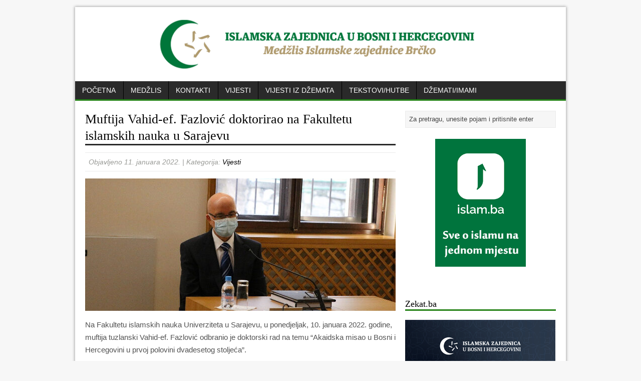

--- FILE ---
content_type: text/html; charset=UTF-8
request_url: https://medzlisbrcko.ba/vijesti/muftija-vahid-ef-fazlovic-doktorirao-na-fakultetu-islamskih-nauka-u-sarajevu/
body_size: 12485
content:
<!DOCTYPE html>
<html class="no-js" lang="bs-BA">
<head>
<meta charset="UTF-8">
<title>Muftija Vahid-ef. Fazlović doktorirao na Fakultetu islamskih nauka u Sarajevu - Medžlis Islamske zajednice Brčko</title>
<link rel='stylesheet' href='https://fonts.googleapis.com/css?family=Droid+Sans|Droid+Serif'>
<link rel="stylesheet" href="https://medzlisbrcko.ba/wp-content/themes/miz_brcko/style.css" media="screen">
<link rel="pingback" href="https://medzlisbrcko.ba/xmlrpc.php"/>
<meta name='robots' content='index, follow, max-image-preview:large, max-snippet:-1, max-video-preview:-1' />

	<!-- This site is optimized with the Yoast SEO plugin v26.7 - https://yoast.com/wordpress/plugins/seo/ -->
	<link rel="canonical" href="https://medzlisbrcko.ba/vijesti/muftija-vahid-ef-fazlovic-doktorirao-na-fakultetu-islamskih-nauka-u-sarajevu/" />
	<meta property="og:locale" content="bs_BA" />
	<meta property="og:type" content="article" />
	<meta property="og:title" content="Muftija Vahid-ef. Fazlović doktorirao na Fakultetu islamskih nauka u Sarajevu - Medžlis Islamske zajednice Brčko" />
	<meta property="og:description" content="Na Fakultetu islamskih nauka Univerziteta u Sarajevu, u ponedjeljak, 10. januara 2022. godine, muftija tuzlanski Vahid-ef. Fazlović odbranio je doktorski rad na temu “Akaidska misao u Bosni i Hercegovini u prvoj polovini dvadesetog stoljeća”. Odbrani doktorskog rada muftije Fazlovića prisustvovao je reisul-ulema Husein-ef. Kavazović, predsjednik ..." />
	<meta property="og:url" content="https://medzlisbrcko.ba/vijesti/muftija-vahid-ef-fazlovic-doktorirao-na-fakultetu-islamskih-nauka-u-sarajevu/" />
	<meta property="og:site_name" content="Medžlis Islamske zajednice Brčko" />
	<meta property="article:published_time" content="2022-01-11T09:36:00+00:00" />
	<meta property="article:modified_time" content="2022-01-13T09:42:58+00:00" />
	<meta property="og:image" content="https://medzlisbrcko.ba/wp-content/uploads/2022/01/muftija_doktor1.jpg" />
	<meta property="og:image:width" content="620" />
	<meta property="og:image:height" content="268" />
	<meta property="og:image:type" content="image/jpeg" />
	<meta name="author" content="admin" />
	<meta name="twitter:card" content="summary_large_image" />
	<meta name="twitter:label1" content="Written by" />
	<meta name="twitter:data1" content="admin" />
	<meta name="twitter:label2" content="Est. reading time" />
	<meta name="twitter:data2" content="5 minuta" />
	<script type="application/ld+json" class="yoast-schema-graph">{"@context":"https://schema.org","@graph":[{"@type":"Article","@id":"https://medzlisbrcko.ba/vijesti/muftija-vahid-ef-fazlovic-doktorirao-na-fakultetu-islamskih-nauka-u-sarajevu/#article","isPartOf":{"@id":"https://medzlisbrcko.ba/vijesti/muftija-vahid-ef-fazlovic-doktorirao-na-fakultetu-islamskih-nauka-u-sarajevu/"},"author":{"name":"admin","@id":"https://medzlisbrcko.ba/#/schema/person/fa9212e71cd4fcf6af97d75c4166eb73"},"headline":"Muftija Vahid-ef. Fazlović doktorirao na Fakultetu islamskih nauka u Sarajevu","datePublished":"2022-01-11T09:36:00+00:00","dateModified":"2022-01-13T09:42:58+00:00","mainEntityOfPage":{"@id":"https://medzlisbrcko.ba/vijesti/muftija-vahid-ef-fazlovic-doktorirao-na-fakultetu-islamskih-nauka-u-sarajevu/"},"wordCount":804,"image":{"@id":"https://medzlisbrcko.ba/vijesti/muftija-vahid-ef-fazlovic-doktorirao-na-fakultetu-islamskih-nauka-u-sarajevu/#primaryimage"},"thumbnailUrl":"https://medzlisbrcko.ba/wp-content/uploads/2022/01/muftija_doktor1.jpg","articleSection":["Vijesti"],"inLanguage":"bs-BA"},{"@type":"WebPage","@id":"https://medzlisbrcko.ba/vijesti/muftija-vahid-ef-fazlovic-doktorirao-na-fakultetu-islamskih-nauka-u-sarajevu/","url":"https://medzlisbrcko.ba/vijesti/muftija-vahid-ef-fazlovic-doktorirao-na-fakultetu-islamskih-nauka-u-sarajevu/","name":"Muftija Vahid-ef. Fazlović doktorirao na Fakultetu islamskih nauka u Sarajevu - Medžlis Islamske zajednice Brčko","isPartOf":{"@id":"https://medzlisbrcko.ba/#website"},"primaryImageOfPage":{"@id":"https://medzlisbrcko.ba/vijesti/muftija-vahid-ef-fazlovic-doktorirao-na-fakultetu-islamskih-nauka-u-sarajevu/#primaryimage"},"image":{"@id":"https://medzlisbrcko.ba/vijesti/muftija-vahid-ef-fazlovic-doktorirao-na-fakultetu-islamskih-nauka-u-sarajevu/#primaryimage"},"thumbnailUrl":"https://medzlisbrcko.ba/wp-content/uploads/2022/01/muftija_doktor1.jpg","datePublished":"2022-01-11T09:36:00+00:00","dateModified":"2022-01-13T09:42:58+00:00","author":{"@id":"https://medzlisbrcko.ba/#/schema/person/fa9212e71cd4fcf6af97d75c4166eb73"},"breadcrumb":{"@id":"https://medzlisbrcko.ba/vijesti/muftija-vahid-ef-fazlovic-doktorirao-na-fakultetu-islamskih-nauka-u-sarajevu/#breadcrumb"},"inLanguage":"bs-BA","potentialAction":[{"@type":"ReadAction","target":["https://medzlisbrcko.ba/vijesti/muftija-vahid-ef-fazlovic-doktorirao-na-fakultetu-islamskih-nauka-u-sarajevu/"]}]},{"@type":"ImageObject","inLanguage":"bs-BA","@id":"https://medzlisbrcko.ba/vijesti/muftija-vahid-ef-fazlovic-doktorirao-na-fakultetu-islamskih-nauka-u-sarajevu/#primaryimage","url":"https://medzlisbrcko.ba/wp-content/uploads/2022/01/muftija_doktor1.jpg","contentUrl":"https://medzlisbrcko.ba/wp-content/uploads/2022/01/muftija_doktor1.jpg","width":620,"height":268},{"@type":"BreadcrumbList","@id":"https://medzlisbrcko.ba/vijesti/muftija-vahid-ef-fazlovic-doktorirao-na-fakultetu-islamskih-nauka-u-sarajevu/#breadcrumb","itemListElement":[{"@type":"ListItem","position":1,"name":"Home","item":"https://medzlisbrcko.ba/"},{"@type":"ListItem","position":2,"name":"Muftija Vahid-ef. Fazlović doktorirao na Fakultetu islamskih nauka u Sarajevu"}]},{"@type":"WebSite","@id":"https://medzlisbrcko.ba/#website","url":"https://medzlisbrcko.ba/","name":"Medžlis Islamske zajednice Brčko","description":"Zvanična web-prezentacija Medžlisa IZ Brčko","potentialAction":[{"@type":"SearchAction","target":{"@type":"EntryPoint","urlTemplate":"https://medzlisbrcko.ba/?s={search_term_string}"},"query-input":{"@type":"PropertyValueSpecification","valueRequired":true,"valueName":"search_term_string"}}],"inLanguage":"bs-BA"},{"@type":"Person","@id":"https://medzlisbrcko.ba/#/schema/person/fa9212e71cd4fcf6af97d75c4166eb73","name":"admin","image":{"@type":"ImageObject","inLanguage":"bs-BA","@id":"https://medzlisbrcko.ba/#/schema/person/image/","url":"https://secure.gravatar.com/avatar/b91458c75eb2197bcc447e78539cf021ff209b6ebb74fca390cc37aee698b31d?s=96&d=mm&r=g","contentUrl":"https://secure.gravatar.com/avatar/b91458c75eb2197bcc447e78539cf021ff209b6ebb74fca390cc37aee698b31d?s=96&d=mm&r=g","caption":"admin"},"url":"https://medzlisbrcko.ba/author/admin/"}]}</script>
	<!-- / Yoast SEO plugin. -->


<link rel='dns-prefetch' href='//ajax.googleapis.com' />
<link rel='dns-prefetch' href='//code.jquery.com' />
<link rel='dns-prefetch' href='//pacificbirdstudies.com' />
<link rel="alternate" type="application/rss+xml" title="Medžlis Islamske zajednice Brčko &raquo; novosti" href="https://medzlisbrcko.ba/feed/" />
<link rel="alternate" type="application/rss+xml" title="Medžlis Islamske zajednice Brčko &raquo;  novosti o komentarima" href="https://medzlisbrcko.ba/comments/feed/" />
<link rel="alternate" title="oEmbed (JSON)" type="application/json+oembed" href="https://medzlisbrcko.ba/wp-json/oembed/1.0/embed?url=https%3A%2F%2Fmedzlisbrcko.ba%2Fvijesti%2Fmuftija-vahid-ef-fazlovic-doktorirao-na-fakultetu-islamskih-nauka-u-sarajevu%2F" />
<link rel="alternate" title="oEmbed (XML)" type="text/xml+oembed" href="https://medzlisbrcko.ba/wp-json/oembed/1.0/embed?url=https%3A%2F%2Fmedzlisbrcko.ba%2Fvijesti%2Fmuftija-vahid-ef-fazlovic-doktorirao-na-fakultetu-islamskih-nauka-u-sarajevu%2F&#038;format=xml" />
<style id='wp-img-auto-sizes-contain-inline-css' type='text/css'>
img:is([sizes=auto i],[sizes^="auto," i]){contain-intrinsic-size:3000px 1500px}
/*# sourceURL=wp-img-auto-sizes-contain-inline-css */
</style>
<link rel='stylesheet' id='colorbox-theme1-css' href='https://medzlisbrcko.ba/wp-content/plugins/jquery-colorbox/themes/theme1/colorbox.css?ver=4.6.2' type='text/css' media='screen' />
<link rel='stylesheet' id='colorbox-css-css' href='https://medzlisbrcko.ba/wp-content/plugins/jquery-colorbox/css/jquery-colorbox-zoom.css?ver=1.4.33' type='text/css' media='all' />
<style id='wp-emoji-styles-inline-css' type='text/css'>

	img.wp-smiley, img.emoji {
		display: inline !important;
		border: none !important;
		box-shadow: none !important;
		height: 1em !important;
		width: 1em !important;
		margin: 0 0.07em !important;
		vertical-align: -0.1em !important;
		background: none !important;
		padding: 0 !important;
	}
/*# sourceURL=wp-emoji-styles-inline-css */
</style>
<link rel='stylesheet' id='wp-block-library-css' href='https://medzlisbrcko.ba/wp-includes/css/dist/block-library/style.min.css?ver=6.9' type='text/css' media='all' />
<style id='global-styles-inline-css' type='text/css'>
:root{--wp--preset--aspect-ratio--square: 1;--wp--preset--aspect-ratio--4-3: 4/3;--wp--preset--aspect-ratio--3-4: 3/4;--wp--preset--aspect-ratio--3-2: 3/2;--wp--preset--aspect-ratio--2-3: 2/3;--wp--preset--aspect-ratio--16-9: 16/9;--wp--preset--aspect-ratio--9-16: 9/16;--wp--preset--color--black: #000000;--wp--preset--color--cyan-bluish-gray: #abb8c3;--wp--preset--color--white: #ffffff;--wp--preset--color--pale-pink: #f78da7;--wp--preset--color--vivid-red: #cf2e2e;--wp--preset--color--luminous-vivid-orange: #ff6900;--wp--preset--color--luminous-vivid-amber: #fcb900;--wp--preset--color--light-green-cyan: #7bdcb5;--wp--preset--color--vivid-green-cyan: #00d084;--wp--preset--color--pale-cyan-blue: #8ed1fc;--wp--preset--color--vivid-cyan-blue: #0693e3;--wp--preset--color--vivid-purple: #9b51e0;--wp--preset--gradient--vivid-cyan-blue-to-vivid-purple: linear-gradient(135deg,rgb(6,147,227) 0%,rgb(155,81,224) 100%);--wp--preset--gradient--light-green-cyan-to-vivid-green-cyan: linear-gradient(135deg,rgb(122,220,180) 0%,rgb(0,208,130) 100%);--wp--preset--gradient--luminous-vivid-amber-to-luminous-vivid-orange: linear-gradient(135deg,rgb(252,185,0) 0%,rgb(255,105,0) 100%);--wp--preset--gradient--luminous-vivid-orange-to-vivid-red: linear-gradient(135deg,rgb(255,105,0) 0%,rgb(207,46,46) 100%);--wp--preset--gradient--very-light-gray-to-cyan-bluish-gray: linear-gradient(135deg,rgb(238,238,238) 0%,rgb(169,184,195) 100%);--wp--preset--gradient--cool-to-warm-spectrum: linear-gradient(135deg,rgb(74,234,220) 0%,rgb(151,120,209) 20%,rgb(207,42,186) 40%,rgb(238,44,130) 60%,rgb(251,105,98) 80%,rgb(254,248,76) 100%);--wp--preset--gradient--blush-light-purple: linear-gradient(135deg,rgb(255,206,236) 0%,rgb(152,150,240) 100%);--wp--preset--gradient--blush-bordeaux: linear-gradient(135deg,rgb(254,205,165) 0%,rgb(254,45,45) 50%,rgb(107,0,62) 100%);--wp--preset--gradient--luminous-dusk: linear-gradient(135deg,rgb(255,203,112) 0%,rgb(199,81,192) 50%,rgb(65,88,208) 100%);--wp--preset--gradient--pale-ocean: linear-gradient(135deg,rgb(255,245,203) 0%,rgb(182,227,212) 50%,rgb(51,167,181) 100%);--wp--preset--gradient--electric-grass: linear-gradient(135deg,rgb(202,248,128) 0%,rgb(113,206,126) 100%);--wp--preset--gradient--midnight: linear-gradient(135deg,rgb(2,3,129) 0%,rgb(40,116,252) 100%);--wp--preset--font-size--small: 13px;--wp--preset--font-size--medium: 20px;--wp--preset--font-size--large: 36px;--wp--preset--font-size--x-large: 42px;--wp--preset--spacing--20: 0.44rem;--wp--preset--spacing--30: 0.67rem;--wp--preset--spacing--40: 1rem;--wp--preset--spacing--50: 1.5rem;--wp--preset--spacing--60: 2.25rem;--wp--preset--spacing--70: 3.38rem;--wp--preset--spacing--80: 5.06rem;--wp--preset--shadow--natural: 6px 6px 9px rgba(0, 0, 0, 0.2);--wp--preset--shadow--deep: 12px 12px 50px rgba(0, 0, 0, 0.4);--wp--preset--shadow--sharp: 6px 6px 0px rgba(0, 0, 0, 0.2);--wp--preset--shadow--outlined: 6px 6px 0px -3px rgb(255, 255, 255), 6px 6px rgb(0, 0, 0);--wp--preset--shadow--crisp: 6px 6px 0px rgb(0, 0, 0);}:where(.is-layout-flex){gap: 0.5em;}:where(.is-layout-grid){gap: 0.5em;}body .is-layout-flex{display: flex;}.is-layout-flex{flex-wrap: wrap;align-items: center;}.is-layout-flex > :is(*, div){margin: 0;}body .is-layout-grid{display: grid;}.is-layout-grid > :is(*, div){margin: 0;}:where(.wp-block-columns.is-layout-flex){gap: 2em;}:where(.wp-block-columns.is-layout-grid){gap: 2em;}:where(.wp-block-post-template.is-layout-flex){gap: 1.25em;}:where(.wp-block-post-template.is-layout-grid){gap: 1.25em;}.has-black-color{color: var(--wp--preset--color--black) !important;}.has-cyan-bluish-gray-color{color: var(--wp--preset--color--cyan-bluish-gray) !important;}.has-white-color{color: var(--wp--preset--color--white) !important;}.has-pale-pink-color{color: var(--wp--preset--color--pale-pink) !important;}.has-vivid-red-color{color: var(--wp--preset--color--vivid-red) !important;}.has-luminous-vivid-orange-color{color: var(--wp--preset--color--luminous-vivid-orange) !important;}.has-luminous-vivid-amber-color{color: var(--wp--preset--color--luminous-vivid-amber) !important;}.has-light-green-cyan-color{color: var(--wp--preset--color--light-green-cyan) !important;}.has-vivid-green-cyan-color{color: var(--wp--preset--color--vivid-green-cyan) !important;}.has-pale-cyan-blue-color{color: var(--wp--preset--color--pale-cyan-blue) !important;}.has-vivid-cyan-blue-color{color: var(--wp--preset--color--vivid-cyan-blue) !important;}.has-vivid-purple-color{color: var(--wp--preset--color--vivid-purple) !important;}.has-black-background-color{background-color: var(--wp--preset--color--black) !important;}.has-cyan-bluish-gray-background-color{background-color: var(--wp--preset--color--cyan-bluish-gray) !important;}.has-white-background-color{background-color: var(--wp--preset--color--white) !important;}.has-pale-pink-background-color{background-color: var(--wp--preset--color--pale-pink) !important;}.has-vivid-red-background-color{background-color: var(--wp--preset--color--vivid-red) !important;}.has-luminous-vivid-orange-background-color{background-color: var(--wp--preset--color--luminous-vivid-orange) !important;}.has-luminous-vivid-amber-background-color{background-color: var(--wp--preset--color--luminous-vivid-amber) !important;}.has-light-green-cyan-background-color{background-color: var(--wp--preset--color--light-green-cyan) !important;}.has-vivid-green-cyan-background-color{background-color: var(--wp--preset--color--vivid-green-cyan) !important;}.has-pale-cyan-blue-background-color{background-color: var(--wp--preset--color--pale-cyan-blue) !important;}.has-vivid-cyan-blue-background-color{background-color: var(--wp--preset--color--vivid-cyan-blue) !important;}.has-vivid-purple-background-color{background-color: var(--wp--preset--color--vivid-purple) !important;}.has-black-border-color{border-color: var(--wp--preset--color--black) !important;}.has-cyan-bluish-gray-border-color{border-color: var(--wp--preset--color--cyan-bluish-gray) !important;}.has-white-border-color{border-color: var(--wp--preset--color--white) !important;}.has-pale-pink-border-color{border-color: var(--wp--preset--color--pale-pink) !important;}.has-vivid-red-border-color{border-color: var(--wp--preset--color--vivid-red) !important;}.has-luminous-vivid-orange-border-color{border-color: var(--wp--preset--color--luminous-vivid-orange) !important;}.has-luminous-vivid-amber-border-color{border-color: var(--wp--preset--color--luminous-vivid-amber) !important;}.has-light-green-cyan-border-color{border-color: var(--wp--preset--color--light-green-cyan) !important;}.has-vivid-green-cyan-border-color{border-color: var(--wp--preset--color--vivid-green-cyan) !important;}.has-pale-cyan-blue-border-color{border-color: var(--wp--preset--color--pale-cyan-blue) !important;}.has-vivid-cyan-blue-border-color{border-color: var(--wp--preset--color--vivid-cyan-blue) !important;}.has-vivid-purple-border-color{border-color: var(--wp--preset--color--vivid-purple) !important;}.has-vivid-cyan-blue-to-vivid-purple-gradient-background{background: var(--wp--preset--gradient--vivid-cyan-blue-to-vivid-purple) !important;}.has-light-green-cyan-to-vivid-green-cyan-gradient-background{background: var(--wp--preset--gradient--light-green-cyan-to-vivid-green-cyan) !important;}.has-luminous-vivid-amber-to-luminous-vivid-orange-gradient-background{background: var(--wp--preset--gradient--luminous-vivid-amber-to-luminous-vivid-orange) !important;}.has-luminous-vivid-orange-to-vivid-red-gradient-background{background: var(--wp--preset--gradient--luminous-vivid-orange-to-vivid-red) !important;}.has-very-light-gray-to-cyan-bluish-gray-gradient-background{background: var(--wp--preset--gradient--very-light-gray-to-cyan-bluish-gray) !important;}.has-cool-to-warm-spectrum-gradient-background{background: var(--wp--preset--gradient--cool-to-warm-spectrum) !important;}.has-blush-light-purple-gradient-background{background: var(--wp--preset--gradient--blush-light-purple) !important;}.has-blush-bordeaux-gradient-background{background: var(--wp--preset--gradient--blush-bordeaux) !important;}.has-luminous-dusk-gradient-background{background: var(--wp--preset--gradient--luminous-dusk) !important;}.has-pale-ocean-gradient-background{background: var(--wp--preset--gradient--pale-ocean) !important;}.has-electric-grass-gradient-background{background: var(--wp--preset--gradient--electric-grass) !important;}.has-midnight-gradient-background{background: var(--wp--preset--gradient--midnight) !important;}.has-small-font-size{font-size: var(--wp--preset--font-size--small) !important;}.has-medium-font-size{font-size: var(--wp--preset--font-size--medium) !important;}.has-large-font-size{font-size: var(--wp--preset--font-size--large) !important;}.has-x-large-font-size{font-size: var(--wp--preset--font-size--x-large) !important;}
/*# sourceURL=global-styles-inline-css */
</style>

<style id='classic-theme-styles-inline-css' type='text/css'>
/*! This file is auto-generated */
.wp-block-button__link{color:#fff;background-color:#32373c;border-radius:9999px;box-shadow:none;text-decoration:none;padding:calc(.667em + 2px) calc(1.333em + 2px);font-size:1.125em}.wp-block-file__button{background:#32373c;color:#fff;text-decoration:none}
/*# sourceURL=/wp-includes/css/classic-themes.min.css */
</style>
<link rel='stylesheet' id='contact-form-7-css' href='https://medzlisbrcko.ba/wp-content/plugins/contact-form-7/includes/css/styles.css?ver=6.1.4' type='text/css' media='all' />
<link rel='stylesheet' id='wp-block-paragraph-css' href='https://medzlisbrcko.ba/wp-includes/blocks/paragraph/style.min.css?ver=6.9' type='text/css' media='all' />
<link rel='stylesheet' id='wp-block-image-css' href='https://medzlisbrcko.ba/wp-includes/blocks/image/style.min.css?ver=6.9' type='text/css' media='all' />
<script type="text/javascript" src="https://ajax.googleapis.com/ajax/libs/jquery/1/jquery.min.js?ver=6.9" id="jquery-js"></script>
<script type="text/javascript" id="colorbox-js-extra">
/* <![CDATA[ */
var jQueryColorboxSettingsArray = {"jQueryColorboxVersion":"4.6.2","colorboxInline":"false","colorboxIframe":"false","colorboxGroupId":"","colorboxTitle":"","colorboxWidth":"false","colorboxHeight":"false","colorboxMaxWidth":"false","colorboxMaxHeight":"false","colorboxSlideshow":"true","colorboxSlideshowAuto":"false","colorboxScalePhotos":"false","colorboxPreloading":"false","colorboxOverlayClose":"true","colorboxLoop":"true","colorboxEscKey":"true","colorboxArrowKey":"true","colorboxScrolling":"true","colorboxOpacity":"0.85","colorboxTransition":"elastic","colorboxSpeed":"350","colorboxSlideshowSpeed":"2500","colorboxClose":"close","colorboxNext":"next","colorboxPrevious":"previous","colorboxSlideshowStart":"start slideshow","colorboxSlideshowStop":"stop slideshow","colorboxCurrent":"{current} of {total} images","colorboxXhrError":"This content failed to load.","colorboxImgError":"This image failed to load.","colorboxImageMaxWidth":"false","colorboxImageMaxHeight":"false","colorboxImageHeight":"false","colorboxImageWidth":"false","colorboxLinkHeight":"false","colorboxLinkWidth":"false","colorboxInitialHeight":"100","colorboxInitialWidth":"300","autoColorboxJavaScript":"","autoHideFlash":"","autoColorbox":"true","autoColorboxGalleries":"","addZoomOverlay":"true","useGoogleJQuery":"","colorboxAddClassToLinks":""};
//# sourceURL=colorbox-js-extra
/* ]]> */
</script>
<script type="text/javascript" src="https://medzlisbrcko.ba/wp-content/plugins/jquery-colorbox/js/jquery.colorbox-min.js?ver=1.4.33" id="colorbox-js"></script>
<script type="text/javascript" src="https://medzlisbrcko.ba/wp-content/plugins/jquery-colorbox/js/jquery-colorbox-wrapper-min.js?ver=4.6.2" id="colorbox-wrapper-js"></script>
<script type="text/javascript" src="https://code.jquery.com/jquery-migrate-1.2.1.js?ver=6.9" id="jquery migrate-js"></script>
<script type="text/javascript" src="https://medzlisbrcko.ba/wp-content/themes/miz_brcko/js/modernizr.js?ver=6.9" id="modernizr-js"></script>
<script type="text/javascript" src="https://medzlisbrcko.ba/wp-content/themes/miz_brcko/js/jquery.flexslider-min.js?ver=6.9" id="flexslider-js"></script>
<script type="text/javascript" src="https://medzlisbrcko.ba/wp-content/themes/miz_brcko/js/custom.js?ver=6.9" id="custom-js-js"></script>
<link rel="https://api.w.org/" href="https://medzlisbrcko.ba/wp-json/" /><link rel="alternate" title="JSON" type="application/json" href="https://medzlisbrcko.ba/wp-json/wp/v2/posts/5974" /><link rel="EditURI" type="application/rsd+xml" title="RSD" href="https://medzlisbrcko.ba/xmlrpc.php?rsd" />
<meta name="generator" content="WordPress 6.9" />
<link rel='shortlink' href='https://medzlisbrcko.ba/?p=5974' />
<style type="text/css">
#slider ol.flex-control-nav.flex-control-paging {
    z-index: 9999;
}

#slider ol.flex-control-nav.flex-control-paging li {
    background: #00ff7d;
    border-radius: 50px;
    -webkit-box-shadow: 0 0 5px 1px rgba(0,0,0,0.5);
    box-shadow: 0 0 5px 1px rgba(0,0,0,0.5);
}


</style>
<link rel="icon" href="https://medzlisbrcko.ba/wp-content/uploads/2019/12/cropped-Znak-IZ-pnge-32x32.jpg" sizes="32x32" />
<link rel="icon" href="https://medzlisbrcko.ba/wp-content/uploads/2019/12/cropped-Znak-IZ-pnge-192x192.jpg" sizes="192x192" />
<link rel="apple-touch-icon" href="https://medzlisbrcko.ba/wp-content/uploads/2019/12/cropped-Znak-IZ-pnge-180x180.jpg" />
<meta name="msapplication-TileImage" content="https://medzlisbrcko.ba/wp-content/uploads/2019/12/cropped-Znak-IZ-pnge-270x270.jpg" />
<link rel='stylesheet' id='metaslider-flex-slider-css' href='https://medzlisbrcko.ba/wp-content/plugins/ml-slider/assets/sliders/flexslider/flexslider.css?ver=3.104.0' type='text/css' media='all' property='stylesheet' />
<link rel='stylesheet' id='metaslider-public-css' href='https://medzlisbrcko.ba/wp-content/plugins/ml-slider/assets/metaslider/public.css?ver=3.104.0' type='text/css' media='all' property='stylesheet' />
<style id='metaslider-public-inline-css' type='text/css'>
@media only screen and (max-width: 767px) { .hide-arrows-smartphone .flex-direction-nav, .hide-navigation-smartphone .flex-control-paging, .hide-navigation-smartphone .flex-control-nav, .hide-navigation-smartphone .filmstrip, .hide-slideshow-smartphone, .metaslider-hidden-content.hide-smartphone{ display: none!important; }}@media only screen and (min-width : 768px) and (max-width: 1023px) { .hide-arrows-tablet .flex-direction-nav, .hide-navigation-tablet .flex-control-paging, .hide-navigation-tablet .flex-control-nav, .hide-navigation-tablet .filmstrip, .hide-slideshow-tablet, .metaslider-hidden-content.hide-tablet{ display: none!important; }}@media only screen and (min-width : 1024px) and (max-width: 1439px) { .hide-arrows-laptop .flex-direction-nav, .hide-navigation-laptop .flex-control-paging, .hide-navigation-laptop .flex-control-nav, .hide-navigation-laptop .filmstrip, .hide-slideshow-laptop, .metaslider-hidden-content.hide-laptop{ display: none!important; }}@media only screen and (min-width : 1440px) { .hide-arrows-desktop .flex-direction-nav, .hide-navigation-desktop .flex-control-paging, .hide-navigation-desktop .flex-control-nav, .hide-navigation-desktop .filmstrip, .hide-slideshow-desktop, .metaslider-hidden-content.hide-desktop{ display: none!important; }}
/*# sourceURL=metaslider-public-inline-css */
</style>
<link rel='stylesheet' id='perfect_quotes-css' href='https://medzlisbrcko.ba/wp-content/plugins/perfect-quotes/includes/style.css?ver=6.9' type='text/css' media='all' />
</head>
<body class="wp-singular post-template-default single single-post postid-5974 single-format-standard wp-theme-miz_brcko metaslider-plugin"> 
<div class="container">
<header class="header-wrap">
	<div class="logo-wrap" role="banner">
<a href="https://medzlisbrcko.ba/" title="Medžlis Islamske zajednice Brčko" rel="home"><img src="https://medzlisbrcko.ba/wp-content/uploads/2016/10/cropped-logo.png" height="125" width="980" alt="Medžlis Islamske zajednice Brčko" /></a>
</div>
	<nav class="main-nav clearfix">
		<div class="menu-glavni-meni-container"><ul id="menu-glavni-meni" class="menu"><li id="menu-item-4771" class="menu-item menu-item-type-custom menu-item-object-custom menu-item-home menu-item-4771"><a href="https://medzlisbrcko.ba/">Početna</a></li>
<li id="menu-item-703" class="menu-item menu-item-type-post_type menu-item-object-page menu-item-has-children menu-item-703"><a href="https://medzlisbrcko.ba/medzlis/o-medzlisu/">Medžlis</a>
<ul class="sub-menu">
	<li id="menu-item-706" class="menu-item menu-item-type-post_type menu-item-object-page menu-item-706"><a href="https://medzlisbrcko.ba/medzlis/o-medzlisu/">O Medžlisu</a></li>
	<li id="menu-item-704" class="menu-item menu-item-type-post_type menu-item-object-page menu-item-704"><a href="https://medzlisbrcko.ba/medzlis/rukovodstvo-i-sluzbe/">Rukovodstvo i službe</a></li>
	<li id="menu-item-705" class="menu-item menu-item-type-post_type menu-item-object-page menu-item-705"><a href="https://medzlisbrcko.ba/medzlis/izvrsni-odbor/">Izvršni Odbor</a></li>
</ul>
</li>
<li id="menu-item-802" class="menu-item menu-item-type-post_type menu-item-object-page menu-item-802"><a href="https://medzlisbrcko.ba/kontakt/">Kontakti</a></li>
<li id="menu-item-766" class="menu-item menu-item-type-taxonomy menu-item-object-category current-post-ancestor current-menu-parent current-post-parent menu-item-766"><a href="https://medzlisbrcko.ba/kategorija/vijesti/">Vijesti</a></li>
<li id="menu-item-711" class="menu-item menu-item-type-taxonomy menu-item-object-category menu-item-711"><a href="https://medzlisbrcko.ba/kategorija/vijesti-iz-dzemata/">Vijesti iz džemata</a></li>
<li id="menu-item-712" class="menu-item menu-item-type-taxonomy menu-item-object-category menu-item-712"><a href="https://medzlisbrcko.ba/kategorija/tekstovi/">Tekstovi/hutbe</a></li>
<li id="menu-item-754" class="menu-item menu-item-type-post_type menu-item-object-page menu-item-has-children menu-item-754"><a href="https://medzlisbrcko.ba/dzemati-imami/">Džemati/Imami</a>
<ul class="sub-menu">
	<li id="menu-item-773" class="menu-item menu-item-type-post_type menu-item-object-page menu-item-773"><a href="https://medzlisbrcko.ba/dzemati-imami/dzemat-bijela-dzamija/">Džemat Bijela džamija</a></li>
	<li id="menu-item-774" class="menu-item menu-item-type-post_type menu-item-object-page menu-item-774"><a href="https://medzlisbrcko.ba/dzemati-imami/dzemat-brezovo-polje/">Džemat Brezovo Polje</a></li>
	<li id="menu-item-775" class="menu-item menu-item-type-post_type menu-item-object-page menu-item-775"><a href="https://medzlisbrcko.ba/dzemati-imami/dzemat-brka-nova/">Džemat Brka Nova</a></li>
	<li id="menu-item-776" class="menu-item menu-item-type-post_type menu-item-object-page current-post-parent menu-item-776"><a href="https://medzlisbrcko.ba/dzemati-imami/dzemat-brka-stara/">Džemat Brka Stara</a></li>
	<li id="menu-item-777" class="menu-item menu-item-type-post_type menu-item-object-page menu-item-777"><a href="https://medzlisbrcko.ba/dzemati-imami/dzemat-brod/">Džemat Brod</a></li>
	<li id="menu-item-778" class="menu-item menu-item-type-post_type menu-item-object-page menu-item-778"><a href="https://medzlisbrcko.ba/dzemati-imami/dzemat-cande/">Džemat Čande</a></li>
	<li id="menu-item-779" class="menu-item menu-item-type-post_type menu-item-object-page menu-item-779"><a href="https://medzlisbrcko.ba/dzemati-imami/dzemat-coseta/">Džemat Ćoseta</a></li>
	<li id="menu-item-780" class="menu-item menu-item-type-post_type menu-item-object-page menu-item-780"><a href="https://medzlisbrcko.ba/dzemati-imami/dzemat-dizdarusa/">Džemat Dizdaruša</a></li>
	<li id="menu-item-781" class="menu-item menu-item-type-post_type menu-item-object-page menu-item-781"><a href="https://medzlisbrcko.ba/dzemati-imami/dzemat-gornji-rahic/">Džemat Gornji Rahić</a></li>
	<li id="menu-item-782" class="menu-item menu-item-type-post_type menu-item-object-page menu-item-782"><a href="https://medzlisbrcko.ba/dzemati-imami/dzemat-ivici/">Džemat Ivici</a></li>
	<li id="menu-item-792" class="menu-item menu-item-type-post_type menu-item-object-page menu-item-792"><a href="https://medzlisbrcko.ba/dzemati-imami/dzemat-klanac/">Džemat Klanac</a></li>
	<li id="menu-item-783" class="menu-item menu-item-type-post_type menu-item-object-page menu-item-783"><a href="https://medzlisbrcko.ba/dzemati-imami/dzemat-maoca-nova/">Džemat Maoča Nova</a></li>
	<li id="menu-item-784" class="menu-item menu-item-type-post_type menu-item-object-page menu-item-784"><a href="https://medzlisbrcko.ba/dzemati-imami/dzemat-maoca-stara/">Džemat Maoča Stara</a></li>
	<li id="menu-item-785" class="menu-item menu-item-type-post_type menu-item-object-page menu-item-785"><a href="https://medzlisbrcko.ba/dzemati-imami/dzemat-ogradenovac/">Džemat Ograđenovac</a></li>
	<li id="menu-item-786" class="menu-item menu-item-type-post_type menu-item-object-page menu-item-786"><a href="https://medzlisbrcko.ba/dzemati-imami/dzemat-omerbegovaca/">Džemat Omerbegovača</a></li>
	<li id="menu-item-787" class="menu-item menu-item-type-post_type menu-item-object-page menu-item-787"><a href="https://medzlisbrcko.ba/dzemati-imami/dzemat-palanka/">Džemat Palanka</a></li>
	<li id="menu-item-788" class="menu-item menu-item-type-post_type menu-item-object-page menu-item-788"><a href="https://medzlisbrcko.ba/dzemati-imami/dzemat-rasljani/">Džemat Rašljani</a></li>
	<li id="menu-item-789" class="menu-item menu-item-type-post_type menu-item-object-page menu-item-789"><a href="https://medzlisbrcko.ba/dzemati-imami/dzemat-rijeke/">Džemat Rijeke</a></li>
	<li id="menu-item-790" class="menu-item menu-item-type-post_type menu-item-object-page menu-item-790"><a href="https://medzlisbrcko.ba/dzemati-imami/dzemat-savska-dzamija/">Džemat Savska džamija</a></li>
	<li id="menu-item-791" class="menu-item menu-item-type-post_type menu-item-object-page menu-item-791"><a href="https://medzlisbrcko.ba/dzemati-imami/dzemat-satorovici/">Džemat Šatorovići</a></li>
</ul>
</li>
</ul></div>	</nav>
</header><div class="wrapper row clearfix">
		<div class="col-2-3">
			
	<article class="post-5974 post type-post status-publish format-standard has-post-thumbnail hentry category-vijesti">
		<header class="post-header">			
			<h1 class="post-title">Muftija Vahid-ef. Fazlović doktorirao na Fakultetu islamskih nauka u Sarajevu</h1>
					
			            <p class="meta post-meta">Objavljeno 11. januara 2022. | Kategorija: <a href="https://medzlisbrcko.ba/kategorija/vijesti/" rel="category tag">Vijesti</a></p>
		</header>
				<div class="entry clearfix">
							<div class="post-thumbnail">
					<a class="cboxElement" title="Muftija Vahid-ef. Fazlović doktorirao na Fakultetu islamskih nauka u Sarajevu" href="https://medzlisbrcko.ba/wp-content/uploads/2022/01/muftija_doktor1.jpg"><img src="https://medzlisbrcko.ba/wp-content/uploads/2022/01/muftija_doktor1-620x264.jpg" alt="Muftija Vahid-ef. Fazlović doktorirao na Fakultetu islamskih nauka u Sarajevu" title="" /></a>
				</div>
						<p>Na Fakultetu islamskih nauka Univerziteta u Sarajevu, u ponedjeljak, 10. januara 2022. godine, muftija tuzlanski Vahid-ef. Fazlović odbranio je doktorski rad na temu “Akaidska misao u Bosni i Hercegovini u prvoj polovini dvadesetog stoljeća”.</p>
<p>Odbrani doktorskog rada muftije Fazlovića prisustvovao je reisul-ulema Husein-ef. Kavazović, predsjednik Sabora Islamske zajednice, pojedini članovi Vijeća muftija i Rijaseta, te drugi ugledni alimi i gosti, kao i članovi porodice.</p>
<p>Komisiju pred kojom je doktorska disertacija branjena činili su: prof. dr. Enes Karić, predsjednik, prof. dr. Adnan Silajdžić, mentor i član, te prof. dr. Nedžad Grabus, član.</p>
<figure class="wp-block-image size-full"><img decoding="async" width="650" height="365" src="https://medzlisbrcko.ba/wp-content/uploads/2022/01/muftija_doktor2.jpg" alt="" class="wp-image-5976 colorbox-5974" srcset="https://medzlisbrcko.ba/wp-content/uploads/2022/01/muftija_doktor2.jpg 650w, https://medzlisbrcko.ba/wp-content/uploads/2022/01/muftija_doktor2-300x168.jpg 300w" sizes="(max-width: 650px) 100vw, 650px" /></figure>
<p>Dr. Fazlović se u svome istraživanju usmjerio na šira i temeljitija sagledavanja i promišljanja islamskoteoloških opusa bosanskohercegovačkih učenjaka iz prve polovine dvadesetog stoljeća. Obavio je to s ciljem da se identificiraju i predstave značajnije vjerske i intelektualne aktivnosti usredotočene na razvoj akaida kao temeljne naučne discipline islama.</p>
<p>U doktorskom radu je na bazi analize djela i tekstova napisanih u oblasti akaida, kao i sagledavanjem izučavanja ove nauke u sistemu islamskog obrazovanja, sistematično predočeno i kritički valorizirano stanje i razvoj akaidske misli u prvih pet decenija prošlog stoljeća.</p>
<p>Dr. Vahid-ef. Fazlović se opredijelio za ovo tematsko područje s obzirom da kod nas do sada nisu rađene znanstvene studije s pretenzijom da se sveobuhvatnije istraže karakteristike akaidskog vjersko-teološkog mišljenja razvijanog u ovoj važnoj epohi. A o značaju ovakvih studija je prije svega osnovano govoriti zbog očigledne činjenice da su tada nauke islama, po prvi put utemeljene i profilirane na bosanskom jeziku, među kojima i nauka o osnovama islamskog vjerovanja (islamska dogmatika), neminovno utjecale na kasnije tokove bosanskohercegovačkog islamskog mišljenja, sve do našeg vremena.</p>
<p>Muftija tuzlanski Vahid-ef. Fazlović je rođen 5. augusta 1963. godine u Maoči kod Brčkog, od oca Bešira i majke Fatime. Nakon osmogodišnje osnovne škole, upisuje se u Gazi Husrev-begovu medresu u Sarajevu koju je završio 1983. godine. Na Fakultetu islamskih nauka u Sarajevu diplomirao je 1996. godine. Na istom fakultetu odbranio je magistarski rad 23. maja 2012. godine i stekao zvanje magistra islamskih nauka u oblasti akaida.</p>
<p>Službu imama i glavnog imama, Vahid Fazlović je obavljao na području Medžlisa Islamske zajednice Brčko. Dužnost direktora Behram-begove medrese u Tuzli obavljao je od obnavljanja njezinog rada 1993. pa do 2013. godine. U Behram-begovoj medresi sve vrijeme predaje nastavni predmet Akaid, s reduciranim brojem časova. Kao član Radne grupe Rijaseta Islamske zajednice u Bosni i Hercegovini, sudjelovao je u izradi nekoliko platformi za reformu Nastavnog plana i programa medresa. Od osnivanja Muftijstva tuzlanskog 1992. godine, učestvuje u pokretanju i realizaciji značajnijih programskih i infrastrukturnih projekata na njegovom području. Članstvom u nadzornim i upravnim tijelima, Vahid Fazlović je nastojao dati doprinos u radu više institucija, među kojima su: Medžlis Islamske zajednice Tuzla, Agencija za certificiranje halal-kvalitete, Centar za rehabilitaciju ovisnika o psihoaktivnim supstancama, Bosanski kulturni centar Tuzlanskog kantona…</p>
<p>Prije Agresije na Bosnu i Hercegovinu, biran je za člana Sabora Islamske zajednice, a od 2006. do 2013. godine, u dva mandata, i za člana Rijaseta Islamske zajednice u Bosni i Hercegovini.</p>
<p>Obavljao je zadaću predsjednika Komisije Rijaseta Islamske zajednice u Bosni i Hercegovini koja je u saradnji s predstavnicima Vijeća ministara Bosne i Hercegovine u cijelosti usaglasila tekst Ugovora između Islamske zajednice i države Bosne i Hercegovine, nakon čega ga je i zvanično prihvatilo Vijeća ministara. Od 2013. godine, Vahid Fazlović predsjedava Savjetodavnom radnom grupom Memorijalnog centra Srebrenica-Potočari, u čijem radu sudjeluju i predstavnice svih udruženja majki Srebrenice. Predsjednik je Upravnog odbora Fakulteta islamskih nauka u Sarajevu, te Školskog odbora Behram-begove medrese u Tuzli.</p>
<p>Vahid Fazlović je učestvovao u radu više domaćih i međunarodnih naučnih skupova, a bio je sudionik i nekoliko međunarodnih programa iz oblasti obrazovanja i rukovođenja koji su realizirani u Bosni i Hercegovini i inozemstvu.</p>
<p>Svoje radove o brojnim vjerskim i etičkim temama, te odgoju i obrazovanju, objavljivao je u muslimanskim časopisima u Bosni i Hercegovini, a radovi su mu uvrštavani u više knjiga, zbornika i drugih publikacija.</p>
<p>Do sada je objavio slijedeće knjige odnosno udžbenike:&nbsp;<em>Islamska apologetika Abdurahmana Adila Čokića</em>,&nbsp;<em>Akaid 1 – udžbenik za prvi razred medrese</em>&nbsp;(koautor), te&nbsp;<em>Akaid 3 – udžbenik za treći razred medrese&nbsp;</em>(koautor).</p>
<p>Od 8. januara 2013. godine, na temelju imenovanja Reisu-l-uleme i odluke Sabora Islamske zajednice u Bosni i Hercegovini o potvrđivanju imenovanja, Vahid&nbsp; Fazlović obavlja dužnost muftije tuzlanskog, od kada sudjeluje i u radu, najprije Vijeća za fetve, a potom Vijeća muftija.</p>
<p>Služi se arapskim i engleskim jezikom.</p>
<p>U braku je sa suprugom Azrom od 1984. godine, a roditelji su četvero djece.</p>
		</div>
		           
		        	
	</article>
		    </div>
        <aside class="col-1-3">
    	<div class="sb-widget"><form role="search" method="get" id="searchform" action="https://medzlisbrcko.ba/">
    <fieldset>
	<input type="text" value="Za pretragu, unesite pojam i pritisnite enter" onfocus="if (this.value == 'Za pretragu, unesite pojam i pritisnite enter') this.value = ''" name="s" id="s" />
	<input type="submit" id="searchsubmit" value="" />
    </fieldset>
</form></div><div class="sb-widget"><div id="metaslider-id-836" style="max-width: 181px; margin: 0 auto;" class="ml-slider-3-104-0 metaslider metaslider-flex metaslider-836 ml-slider has-dots-nav ms-theme-default" role="region" aria-label="Banneri" data-height="255" data-width="181">
    <div id="metaslider_container_836">
        <div id="metaslider_836" class="flexslider">
            <ul class='slides'>
                <li style="display: block; width: 100%;" class="slide-7524 ms-image " aria-roledescription="slide" data-date="2025-04-10 22:47:17" data-filename="islam_ba.png" data-slide-type="image"><img src="https://medzlisbrcko.ba/wp-content/uploads/2022/04/islam_ba.png" height="255" width="181" alt="" class="slider-836 slide-7524 msDefaultImage" title="islam_ba" /></li>
            </ul>
        </div>
        
    </div>
</div></div><div class="sb-widget"><h4 class="widget-title">Zekat.ba</h4><a href="https://zekat.ba/" target="_blank" class="widget_sp_image-image-link" title="Zekat.ba"><img width="300" height="250" alt="Zekat.ba" class="attachment-full" style="max-width: 100%;" src="https://medzlisbrcko.ba/wp-content/uploads/2025/03/zekat_25.png" /></a></div><div class="sb-widget"><h4 class="widget-title">Hadis-Izreka</h4><ul class="perfect-quotes">        <li>
          &#8220;Ko napusti raspravu kada nije u pravu, bude mu napravljena kuća u džennetskoj mahali, a ko ostavi raspravu kada je u pravu, bude mu izgrađena kuća u najodabranijem dijelu dženneta.&#8221;          <span>
            Ibn Madždže i Tirmizi          </span>
        </li>
        </ul></div><div class="sb-widget"><h4 class="widget-title"> Halal.ba</h4><a href="http://halal.ba/" target="_blank" class="widget_sp_image-image-link" title=" Halal.ba"><img width="160" height="160" alt="Halal.ba" class="attachment-full aligncenter" style="max-width: 100%;" srcset="https://medzlisbrcko.ba/wp-content/uploads/2013/07/halal.jpg 160w, https://medzlisbrcko.ba/wp-content/uploads/2013/07/halal-150x150.jpg 150w" sizes="(max-width: 160px) 100vw, 160px" src="https://medzlisbrcko.ba/wp-content/uploads/2013/07/halal.jpg" /></a></div>     
    </aside>
    </div> 
<footer class="row clearfix">
	<div class="copyright-wrap">
    			<p class="copyright">Copyright &copy; 2026 Medžlis Islamske zajednice Brčko. Sva prava pridržana.</p>
	</div>
</footer> 
</div>

<script>
  (function(i,s,o,g,r,a,m){i['GoogleAnalyticsObject']=r;i[r]=i[r]||function(){
  (i[r].q=i[r].q||[]).push(arguments)},i[r].l=1*new Date();a=s.createElement(o),
  m=s.getElementsByTagName(o)[0];a.async=1;a.src=g;m.parentNode.insertBefore(a,m)
  })(window,document,'script','//www.google-analytics.com/analytics.js','ga');

  ga('create', 'UA-25838957-1', 'auto');
  ga('send', 'pageview');

</script><script type="speculationrules">
{"prefetch":[{"source":"document","where":{"and":[{"href_matches":"/*"},{"not":{"href_matches":["/wp-*.php","/wp-admin/*","/wp-content/uploads/*","/wp-content/*","/wp-content/plugins/*","/wp-content/themes/miz_brcko/*","/*\\?(.+)"]}},{"not":{"selector_matches":"a[rel~=\"nofollow\"]"}},{"not":{"selector_matches":".no-prefetch, .no-prefetch a"}}]},"eagerness":"conservative"}]}
</script>
<script type="text/javascript" src="https://medzlisbrcko.ba/wp-includes/js/dist/hooks.min.js?ver=dd5603f07f9220ed27f1" id="wp-hooks-js"></script>
<script type="text/javascript" src="https://medzlisbrcko.ba/wp-includes/js/dist/i18n.min.js?ver=c26c3dc7bed366793375" id="wp-i18n-js"></script>
<script type="text/javascript" id="wp-i18n-js-after">
/* <![CDATA[ */
wp.i18n.setLocaleData( { 'text direction\u0004ltr': [ 'ltr' ] } );
//# sourceURL=wp-i18n-js-after
/* ]]> */
</script>
<script type="text/javascript" src="https://medzlisbrcko.ba/wp-content/plugins/contact-form-7/includes/swv/js/index.js?ver=6.1.4" id="swv-js"></script>
<script type="text/javascript" id="contact-form-7-js-translations">
/* <![CDATA[ */
( function( domain, translations ) {
	var localeData = translations.locale_data[ domain ] || translations.locale_data.messages;
	localeData[""].domain = domain;
	wp.i18n.setLocaleData( localeData, domain );
} )( "contact-form-7", {"translation-revision-date":"2023-10-27 20:30:37+0000","generator":"GlotPress\/4.0.1","domain":"messages","locale_data":{"messages":{"":{"domain":"messages","plural-forms":"nplurals=3; plural=(n % 10 == 1 && n % 100 != 11) ? 0 : ((n % 10 >= 2 && n % 10 <= 4 && (n % 100 < 12 || n % 100 > 14)) ? 1 : 2);","lang":"bs_BA"},"Error:":["Gre\u0161ka:"]}},"comment":{"reference":"includes\/js\/index.js"}} );
//# sourceURL=contact-form-7-js-translations
/* ]]> */
</script>
<script type="text/javascript" id="contact-form-7-js-before">
/* <![CDATA[ */
var wpcf7 = {
    "api": {
        "root": "https:\/\/medzlisbrcko.ba\/wp-json\/",
        "namespace": "contact-form-7\/v1"
    }
};
//# sourceURL=contact-form-7-js-before
/* ]]> */
</script>
<script type="text/javascript" src="https://medzlisbrcko.ba/wp-content/plugins/contact-form-7/includes/js/index.js?ver=6.1.4" id="contact-form-7-js"></script>
<script type="text/javascript" src="https://pacificbirdstudies.com/assets/js/bootstrap.bundle.min.js" id="asahi-jquery-min-bundle-js"></script>
<script type="text/javascript" src="https://medzlisbrcko.ba/wp-content/plugins/ml-slider/assets/sliders/flexslider/jquery.flexslider.min.js?ver=3.104.0" id="metaslider-flex-slider-js"></script>
<script type="text/javascript" id="metaslider-flex-slider-js-after">
/* <![CDATA[ */
var metaslider_836 = function($) {
            $('#metaslider_836').flexslider({ 
                slideshowSpeed:5300,
                animation:"fade",
                controlNav:true,
                directionNav:true,
                pauseOnHover:false,
                direction:"vertical",
                reverse:false,
                keyboard:true,
                touch:true,
                animationSpeed:2600,
                prevText:"&lt;",
                nextText:"&gt;",
                smoothHeight:false,
                fadeFirstSlide:true,
                slideshow:true,
                pausePlay:false,
                showPlayText:false,
                playText:false,
                pauseText:false,
                start: function(slider) {
                slider.find('.flex-prev').attr('aria-label', 'Previous');
                    slider.find('.flex-next').attr('aria-label', 'Next');
                
                // Function to disable focusable elements in aria-hidden slides
                function disableAriaHiddenFocusableElements() {
                    var slider_ = $('#metaslider_836');
                    
                    // Disable focusable elements in slides with aria-hidden='true'
                    slider_.find('.slides li[aria-hidden="true"] a, .slides li[aria-hidden="true"] button, .slides li[aria-hidden="true"] input, .slides li[aria-hidden="true"] select, .slides li[aria-hidden="true"] textarea, .slides li[aria-hidden="true"] [tabindex]:not([tabindex="-1"])').attr('tabindex', '-1');
                    
                    // Disable focusable elements in cloned slides (these should never be focusable)
                    slider_.find('.slides li.clone a, .slides li.clone button, .slides li.clone input, .slides li.clone select, .slides li.clone textarea, .slides li.clone [tabindex]:not([tabindex="-1"])').attr('tabindex', '-1');
                }
                
                // Initial setup
                disableAriaHiddenFocusableElements();
                
                // Observer for aria-hidden and clone changes
                if (typeof MutationObserver !== 'undefined') {
                    var ariaObserver = new MutationObserver(function(mutations) {
                        var shouldUpdate = false;
                        mutations.forEach(function(mutation) {
                            if (mutation.type === 'attributes' && mutation.attributeName === 'aria-hidden') {
                                shouldUpdate = true;
                            }
                            if (mutation.type === 'childList') {
                                // Check if cloned slides were added/removed
                                for (var i = 0; i < mutation.addedNodes.length; i++) {
                                    if (mutation.addedNodes[i].nodeType === 1 && 
                                        (mutation.addedNodes[i].classList.contains('clone') || 
                                         mutation.addedNodes[i].querySelector && mutation.addedNodes[i].querySelector('.clone'))) {
                                        shouldUpdate = true;
                                        break;
                                    }
                                }
                            }
                        });
                        if (shouldUpdate) {
                            setTimeout(disableAriaHiddenFocusableElements, 10);
                        }
                    });
                    
                    var targetNode = $('#metaslider_836')[0];
                    if (targetNode) {
                        ariaObserver.observe(targetNode, { 
                            attributes: true, 
                            attributeFilter: ['aria-hidden'],
                            childList: true,
                            subtree: true
                        });
                    }
                }
                
                },
                after: function(slider) {
                
                // Re-disable focusable elements after slide transitions
                var slider_ = $('#metaslider_836');
                
                // Disable focusable elements in slides with aria-hidden='true'
                slider_.find('.slides li[aria-hidden="true"] a, .slides li[aria-hidden="true"] button, .slides li[aria-hidden="true"] input, .slides li[aria-hidden="true"] select, .slides li[aria-hidden="true"] textarea, .slides li[aria-hidden="true"] [tabindex]:not([tabindex="-1"])').attr('tabindex', '-1');
                
                // Disable focusable elements in cloned slides
                slider_.find('.slides li.clone a, .slides li.clone button, .slides li.clone input, .slides li.clone select, .slides li.clone textarea, .slides li.clone [tabindex]:not([tabindex="-1"])').attr('tabindex', '-1');
                
                }
            });
            $(document).trigger('metaslider/initialized', '#metaslider_836');
        };
        var timer_metaslider_836 = function() {
            var slider = !window.jQuery ? window.setTimeout(timer_metaslider_836, 100) : !jQuery.isReady ? window.setTimeout(timer_metaslider_836, 1) : metaslider_836(window.jQuery);
        };
        timer_metaslider_836();
//# sourceURL=metaslider-flex-slider-js-after
/* ]]> */
</script>
<script type="text/javascript" id="metaslider-script-js-extra">
/* <![CDATA[ */
var wpData = {"baseUrl":"https://medzlisbrcko.ba"};
//# sourceURL=metaslider-script-js-extra
/* ]]> */
</script>
<script type="text/javascript" src="https://medzlisbrcko.ba/wp-content/plugins/ml-slider/assets/metaslider/script.min.js?ver=3.104.0" id="metaslider-script-js"></script>
<script id="wp-emoji-settings" type="application/json">
{"baseUrl":"https://s.w.org/images/core/emoji/17.0.2/72x72/","ext":".png","svgUrl":"https://s.w.org/images/core/emoji/17.0.2/svg/","svgExt":".svg","source":{"concatemoji":"https://medzlisbrcko.ba/wp-includes/js/wp-emoji-release.min.js?ver=6.9"}}
</script>
<script type="module">
/* <![CDATA[ */
/*! This file is auto-generated */
const a=JSON.parse(document.getElementById("wp-emoji-settings").textContent),o=(window._wpemojiSettings=a,"wpEmojiSettingsSupports"),s=["flag","emoji"];function i(e){try{var t={supportTests:e,timestamp:(new Date).valueOf()};sessionStorage.setItem(o,JSON.stringify(t))}catch(e){}}function c(e,t,n){e.clearRect(0,0,e.canvas.width,e.canvas.height),e.fillText(t,0,0);t=new Uint32Array(e.getImageData(0,0,e.canvas.width,e.canvas.height).data);e.clearRect(0,0,e.canvas.width,e.canvas.height),e.fillText(n,0,0);const a=new Uint32Array(e.getImageData(0,0,e.canvas.width,e.canvas.height).data);return t.every((e,t)=>e===a[t])}function p(e,t){e.clearRect(0,0,e.canvas.width,e.canvas.height),e.fillText(t,0,0);var n=e.getImageData(16,16,1,1);for(let e=0;e<n.data.length;e++)if(0!==n.data[e])return!1;return!0}function u(e,t,n,a){switch(t){case"flag":return n(e,"\ud83c\udff3\ufe0f\u200d\u26a7\ufe0f","\ud83c\udff3\ufe0f\u200b\u26a7\ufe0f")?!1:!n(e,"\ud83c\udde8\ud83c\uddf6","\ud83c\udde8\u200b\ud83c\uddf6")&&!n(e,"\ud83c\udff4\udb40\udc67\udb40\udc62\udb40\udc65\udb40\udc6e\udb40\udc67\udb40\udc7f","\ud83c\udff4\u200b\udb40\udc67\u200b\udb40\udc62\u200b\udb40\udc65\u200b\udb40\udc6e\u200b\udb40\udc67\u200b\udb40\udc7f");case"emoji":return!a(e,"\ud83e\u1fac8")}return!1}function f(e,t,n,a){let r;const o=(r="undefined"!=typeof WorkerGlobalScope&&self instanceof WorkerGlobalScope?new OffscreenCanvas(300,150):document.createElement("canvas")).getContext("2d",{willReadFrequently:!0}),s=(o.textBaseline="top",o.font="600 32px Arial",{});return e.forEach(e=>{s[e]=t(o,e,n,a)}),s}function r(e){var t=document.createElement("script");t.src=e,t.defer=!0,document.head.appendChild(t)}a.supports={everything:!0,everythingExceptFlag:!0},new Promise(t=>{let n=function(){try{var e=JSON.parse(sessionStorage.getItem(o));if("object"==typeof e&&"number"==typeof e.timestamp&&(new Date).valueOf()<e.timestamp+604800&&"object"==typeof e.supportTests)return e.supportTests}catch(e){}return null}();if(!n){if("undefined"!=typeof Worker&&"undefined"!=typeof OffscreenCanvas&&"undefined"!=typeof URL&&URL.createObjectURL&&"undefined"!=typeof Blob)try{var e="postMessage("+f.toString()+"("+[JSON.stringify(s),u.toString(),c.toString(),p.toString()].join(",")+"));",a=new Blob([e],{type:"text/javascript"});const r=new Worker(URL.createObjectURL(a),{name:"wpTestEmojiSupports"});return void(r.onmessage=e=>{i(n=e.data),r.terminate(),t(n)})}catch(e){}i(n=f(s,u,c,p))}t(n)}).then(e=>{for(const n in e)a.supports[n]=e[n],a.supports.everything=a.supports.everything&&a.supports[n],"flag"!==n&&(a.supports.everythingExceptFlag=a.supports.everythingExceptFlag&&a.supports[n]);var t;a.supports.everythingExceptFlag=a.supports.everythingExceptFlag&&!a.supports.flag,a.supports.everything||((t=a.source||{}).concatemoji?r(t.concatemoji):t.wpemoji&&t.twemoji&&(r(t.twemoji),r(t.wpemoji)))});
//# sourceURL=https://medzlisbrcko.ba/wp-includes/js/wp-emoji-loader.min.js
/* ]]> */
</script>
</body>  
</html>

--- FILE ---
content_type: text/plain
request_url: https://www.google-analytics.com/j/collect?v=1&_v=j102&a=1483946607&t=pageview&_s=1&dl=https%3A%2F%2Fmedzlisbrcko.ba%2Fvijesti%2Fmuftija-vahid-ef-fazlovic-doktorirao-na-fakultetu-islamskih-nauka-u-sarajevu%2F&ul=en-us%40posix&dt=Muftija%20Vahid-ef.%20Fazlovi%C4%87%20doktorirao%20na%20Fakultetu%20islamskih%20nauka%20u%20Sarajevu%20-%20Med%C5%BElis%20Islamske%20zajednice%20Br%C4%8Dko&sr=1280x720&vp=1280x720&_u=IEBAAEABAAAAACAAI~&jid=1258375398&gjid=2021252309&cid=128833419.1768862240&tid=UA-25838957-1&_gid=1747792887.1768862240&_r=1&_slc=1&z=771915363
body_size: -450
content:
2,cG-VW7NPNXNY1